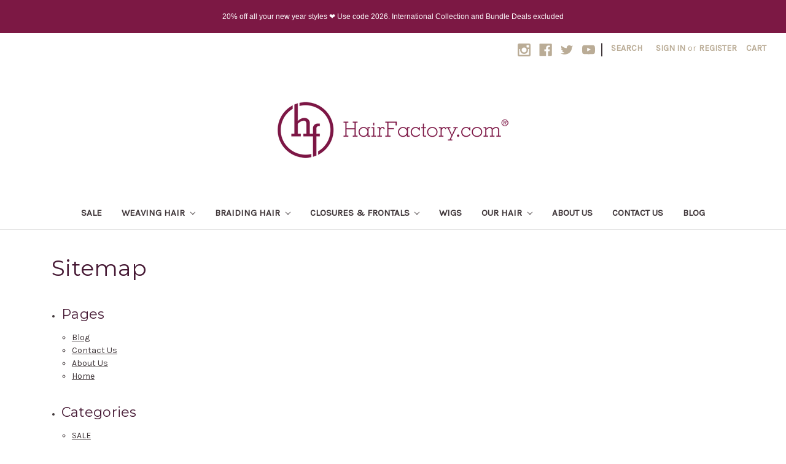

--- FILE ---
content_type: text/html; charset=UTF-8
request_url: https://hairfactory.com/sitemap.php
body_size: 10616
content:
<!DOCTYPE html>
<html class="no-js" lang="en">
    <head>
        <title>Sitemap</title>
        <link rel="dns-prefetch preconnect" href="https://cdn11.bigcommerce.com/s-ac3ivt0bxt" crossorigin><link rel="dns-prefetch preconnect" href="https://fonts.googleapis.com/" crossorigin><link rel="dns-prefetch preconnect" href="https://fonts.gstatic.com/" crossorigin>
        <meta name="keywords" content="weaving hair, closures &amp; frontals, wigs, braiding hair"><meta name='platform' content='bigcommerce.stencil' />
        
         

        <link href="https://cdn11.bigcommerce.com/s-ac3ivt0bxt/product_images/favicon-01.png?t=1546445064" rel="shortcut icon">
        <meta name="viewport" content="width=device-width, initial-scale=1, maximum-scale=1">
        <script>
            // var removePace = function(){
            // 	setTimeout(function(){
            // 		if(!window.Pace){
            // 			removePace();
            // 		}
            // 		else{
            // 			Pace.stop();
            // 			removePace();
            // 		}
            // 	}, 100);
            // }
            // removePace();
        </script>
        <script>
            // Change document class from no-js to js so we can detect this in css
            document.documentElement.className = document.documentElement.className.replace('no-js', 'js');
        </script>

        <link href="https://fonts.googleapis.com/css?family=Montserrat:400%7COswald:300%7CKarla:400&display=swap" rel="stylesheet">
        <link data-stencil-stylesheet href="https://cdn11.bigcommerce.com/s-ac3ivt0bxt/stencil/eabb9af0-b8ff-0136-43c5-5d455f72b7dc/e/d3696ac0-db77-013e-c6f7-424a51a17753/css/theme-9d2d3680-9046-0137-66ec-0242ac110023.css" rel="stylesheet">

        <!-- Start Tracking Code for analytics_facebook -->

<script>
!function(f,b,e,v,n,t,s){if(f.fbq)return;n=f.fbq=function(){n.callMethod?n.callMethod.apply(n,arguments):n.queue.push(arguments)};if(!f._fbq)f._fbq=n;n.push=n;n.loaded=!0;n.version='2.0';n.queue=[];t=b.createElement(e);t.async=!0;t.src=v;s=b.getElementsByTagName(e)[0];s.parentNode.insertBefore(t,s)}(window,document,'script','https://connect.facebook.net/en_US/fbevents.js');

fbq('set', 'autoConfig', 'false', '1041127544590444');
fbq('dataProcessingOptions', ['LDU'], 0, 0);
fbq('init', '1041127544590444', {"external_id":"da029278-9afe-4e68-851e-d8371c921e39"});
fbq('set', 'agent', 'bigcommerce', '1041127544590444');

function trackEvents() {
    var pathName = window.location.pathname;

    fbq('track', 'PageView', {}, "");

    // Search events start -- only fire if the shopper lands on the /search.php page
    if (pathName.indexOf('/search.php') === 0 && getUrlParameter('search_query')) {
        fbq('track', 'Search', {
            content_type: 'product_group',
            content_ids: [],
            search_string: getUrlParameter('search_query')
        });
    }
    // Search events end

    // Wishlist events start -- only fire if the shopper attempts to add an item to their wishlist
    if (pathName.indexOf('/wishlist.php') === 0 && getUrlParameter('added_product_id')) {
        fbq('track', 'AddToWishlist', {
            content_type: 'product_group',
            content_ids: []
        });
    }
    // Wishlist events end

    // Lead events start -- only fire if the shopper subscribes to newsletter
    if (pathName.indexOf('/subscribe.php') === 0 && getUrlParameter('result') === 'success') {
        fbq('track', 'Lead', {});
    }
    // Lead events end

    // Registration events start -- only fire if the shopper registers an account
    if (pathName.indexOf('/login.php') === 0 && getUrlParameter('action') === 'account_created') {
        fbq('track', 'CompleteRegistration', {}, "");
    }
    // Registration events end

    

    function getUrlParameter(name) {
        var cleanName = name.replace(/[\[]/, '\[').replace(/[\]]/, '\]');
        var regex = new RegExp('[\?&]' + cleanName + '=([^&#]*)');
        var results = regex.exec(window.location.search);
        return results === null ? '' : decodeURIComponent(results[1].replace(/\+/g, ' '));
    }
}

if (window.addEventListener) {
    window.addEventListener("load", trackEvents, false)
}
</script>
<noscript><img height="1" width="1" style="display:none" alt="null" src="https://www.facebook.com/tr?id=1041127544590444&ev=PageView&noscript=1&a=plbigcommerce1.2&eid="/></noscript>

<!-- End Tracking Code for analytics_facebook -->

<!-- Start Tracking Code for analytics_googleanalytics4 -->

<script data-cfasync="false" src="https://cdn11.bigcommerce.com/shared/js/google_analytics4_bodl_subscribers-358423becf5d870b8b603a81de597c10f6bc7699.js" integrity="sha256-gtOfJ3Avc1pEE/hx6SKj/96cca7JvfqllWA9FTQJyfI=" crossorigin="anonymous"></script>
<script data-cfasync="false">
  (function () {
    window.dataLayer = window.dataLayer || [];

    function gtag(){
        dataLayer.push(arguments);
    }

    function initGA4(event) {
         function setupGtag() {
            function configureGtag() {
                gtag('js', new Date());
                gtag('set', 'developer_id.dMjk3Nj', true);
                gtag('config', 'G-E554ZX0GJ0');
            }

            var script = document.createElement('script');

            script.src = 'https://www.googletagmanager.com/gtag/js?id=G-E554ZX0GJ0';
            script.async = true;
            script.onload = configureGtag;

            document.head.appendChild(script);
        }

        setupGtag();

        if (typeof subscribeOnBodlEvents === 'function') {
            subscribeOnBodlEvents('G-E554ZX0GJ0', false);
        }

        window.removeEventListener(event.type, initGA4);
    }

    

    var eventName = document.readyState === 'complete' ? 'consentScriptsLoaded' : 'DOMContentLoaded';
    window.addEventListener(eventName, initGA4, false);
  })()
</script>

<!-- End Tracking Code for analytics_googleanalytics4 -->

<!-- Start Tracking Code for analytics_siteverification -->

<script async src="https://www.googletagmanager.com/gtag/js?id=UA-1308472-5"></script>
<script>
window.dataLayer = window.dataLayer || [];
function gtag(){dataLayer.push(arguments);}
gtag('js', new Date());

gtag('config', 'AW-712455710');

function trackEcommerce() {
    function gaAddTrans(orderID, store, total, tax, shipping, city, state, country) {
        ga('ecommerce:addTransaction', {
            id: orderID,
            affiliation: store,
            revenue: total,
            tax: tax,
            shipping: shipping,
            city: city,
            state: state,
            country: country
        });
    }

    function gaAddItems(orderID, sku, product, variation, price, qty) {
        ga('ecommerce:addItem', {
            id: orderID,
            sku: sku,
            name: product,
            category: variation,
            price: price,
            quantity: qty
        });
    }

    function gaTrackTrans() {
        ga('ecommerce:send');
    }

    function gtagAddTrans(orderID, store, total, tax, shipping, city, state, country) {
        this.transaction = {
            transaction_id: orderID,
            affiliation: store,
            value: total,
            tax: tax,
            shipping: shipping,
            items: []
        };
    }

    function gtagAddItem(orderID, sku, product, variation, price, qty) {
        this.transaction.items.push({
            id: sku,
            name: product,
            category: variation,
            price: price,
            quantity: qty
        });
    }

    function gtagTrackTrans() {
        gtag('event', 'purchase', this.transaction);
        gtag('event', 'conversion', {
            'send_to': 'AW-712455710/f4OKCOjqvakBEJ7s3NMC',
            'value': this.transaction.value,
            'transaction_id': this.transaction.transaction_id,
        });
        this.transaction = null;
    }

    if (typeof gtag === 'function') {
        this._addTrans = gtagAddTrans;
        this._addItem = gtagAddItem;
        this._trackTrans = gtagTrackTrans;
    } else if (typeof ga === 'function') {
        this._addTrans = gaAddTrans;
        this._addItem = gaAddItems;
        this._trackTrans = gaTrackTrans;
    }
}

var pageTracker = new trackEcommerce();

</script>

<!-- End Tracking Code for analytics_siteverification -->


<script type="text/javascript" src="https://checkout-sdk.bigcommerce.com/v1/loader.js" defer ></script>
<script type="text/javascript">
var BCData = {};
</script>
<script src='https://cdnjs.cloudflare.com/ajax/libs/jquery/2.2.4/jquery.min.js' ></script><script src='https://apps.minibc.com/bootstrap/5d76409a3849e.js' ></script>
 <script data-cfasync="false" src="https://microapps.bigcommerce.com/bodl-events/1.9.4/index.js" integrity="sha256-Y0tDj1qsyiKBRibKllwV0ZJ1aFlGYaHHGl/oUFoXJ7Y=" nonce="" crossorigin="anonymous"></script>
 <script data-cfasync="false" nonce="">

 (function() {
    function decodeBase64(base64) {
       const text = atob(base64);
       const length = text.length;
       const bytes = new Uint8Array(length);
       for (let i = 0; i < length; i++) {
          bytes[i] = text.charCodeAt(i);
       }
       const decoder = new TextDecoder();
       return decoder.decode(bytes);
    }
    window.bodl = JSON.parse(decodeBase64("[base64]"));
 })()

 </script>

<script nonce="">
(function () {
    var xmlHttp = new XMLHttpRequest();

    xmlHttp.open('POST', 'https://bes.gcp.data.bigcommerce.com/nobot');
    xmlHttp.setRequestHeader('Content-Type', 'application/json');
    xmlHttp.send('{"store_id":"1000254471","timezone_offset":"-5.0","timestamp":"2026-01-30T05:06:24.87656000Z","visit_id":"b59cd095-6380-4724-b0fa-214adc8ffe8b","channel_id":1}');
})();
</script>

        

        
        
        
        
        
        <!-- snippet location htmlhead -->
    </head>
    <body>
        <!-- snippet location header -->
        <svg data-src="https://cdn11.bigcommerce.com/s-ac3ivt0bxt/stencil/eabb9af0-b8ff-0136-43c5-5d455f72b7dc/e/d3696ac0-db77-013e-c6f7-424a51a17753/img/icon-sprite.svg" class="icons-svg-sprite"></svg>

            <div class="cookieMessage">
    <div class="cookieMessage-container">
        <div class="cookieMessage-text">
            <p>The cookie settings on this website are set to &#x27;allow all cookies&#x27; to give you the very best experience. Please click Accept Cookies to continue to use the site.</p>
        </div>
        <button class="button button--primary button--small" data-privacy-accept>Accept Cookies</button>
    </div>
</div>

        <div style="margin:0px 0px; padding: 10px 10px; float: center; width: 100%; background: #7c1844;">
      <p style="font: 12px Helvetica; margin: 0px 0px; padding: 10px 10px; text-align: center; color: #FFFFFF;"> 20% off all your new year styles ❤️ Use code 2026. International Collection and Bundle Deals excluded </p> <!--2Welcome to hairfactory.com! Be sure to sign up for Hair Factory Rewards: click the tab at the bottom of your screen!  </p>-->
   </div>
<header class="header" role="banner">
    <a href="#" class="mobileMenu-toggle" data-mobile-menu-toggle="menu">
        <span class="mobileMenu-toggleIcon">Toggle menu</span>
    </a>
    <nav class="navUser">
    
    <ul class="navUser-section navUser-section--alt">
        <li class="navUser-item">
            <a class="navUser-action navUser-item--compare" href="/compare" data-compare-nav>Compare <span class="countPill countPill--positive countPill--alt"></span></a>
        </li>
            <li class="navUser-item navUser-item--social">
                    <ul class="socialLinks socialLinks--alt">
            <li class="socialLinks-item">
                    <a class="icon icon--instagram" href="https://www.instagram.com/hairfactory/" target="_blank">
                        <svg><use xlink:href="#icon-instagram" /></svg>
                    </a>
            </li>
            <li class="socialLinks-item">
                    <a class="icon icon--facebook" href="https://www.facebook.com/THF.TheHairFactory" target="_blank">
                        <svg><use xlink:href="#icon-facebook" /></svg>
                    </a>
            </li>
            <li class="socialLinks-item">
                    <a class="icon icon--twitter" href="https://twitter.com/HairFactory" target="_blank">
                        <svg><use xlink:href="#icon-twitter" /></svg>
                    </a>
            </li>
            <li class="socialLinks-item">
                    <a class="icon icon--youtube" href="https://www.youtube.com/user/HairFactory1" target="_blank">
                        <svg><use xlink:href="#icon-youtube" /></svg>
                    </a>
            </li>
    </ul>
            </li>
            <li class="navUser-item navUser-item--divider">|</li>
        <li class="navUser-item">
            <a class="navUser-action navUser-action--quickSearch" href="#" data-search="quickSearch" aria-controls="quickSearch" aria-expanded="false">Search</a>
        </li>
        <li class="navUser-item navUser-item--account">
                <a class="navUser-action" href="/login.php">Sign in</a>
                    <span class="navUser-or">or</span> <a class="navUser-action" href="/login.php?action=create_account">Register</a>
        </li>
        <li class="navUser-item navUser-item--cart">
            <a
                class="navUser-action"
                data-cart-preview
                data-dropdown="cart-preview-dropdown"
                data-options="align:right"
                href="/cart.php">
                <span class="navUser-item-cartLabel">Cart</span> <span class="countPill cart-quantity">0</span>
            </a>

            <div class="dropdown-menu" id="cart-preview-dropdown" data-dropdown-content aria-hidden="true"></div>
        </li>
    </ul>
    <div class="dropdown dropdown--quickSearch" id="quickSearch" aria-hidden="true" tabindex="-1" data-prevent-quick-search-close>
        <div class="container">
    <!-- snippet location forms_search -->
    <form class="form" action="/search.php">
        <fieldset class="form-fieldset">
            <div class="form-field">
                <label class="is-srOnly" for="search_query">Search</label>
                <input class="form-input" data-search-quick name="search_query" id="search_query" data-error-message="Search field cannot be empty." placeholder="Search the store" autocomplete="off">
            </div>
        </fieldset>
    </form>
    <section class="quickSearchResults" data-bind="html: results"></section>
</div>
    </div>
</nav>

        <div class="header-logo header-logo--center">
            <a href="https://hairfactory.com/">
            <div class="header-logo-image-container">
                <img class="header-logo-image" src="https://cdn11.bigcommerce.com/s-ac3ivt0bxt/images/stencil/400x100/hf_web_header-01_small_1546455730__26005.original.png" alt="Hair Factory" title="Hair Factory">
            </div>
</a>
        </div>
    <div data-content-region="header_bottom"></div>
    <div class="navPages-container" id="menu" data-menu>
        <nav class="navPages">
    <div class="navPages-quickSearch">
        <div class="container">
    <!-- snippet location forms_search -->
    <form class="form" action="/search.php">
        <fieldset class="form-fieldset">
            <div class="form-field">
                <label class="is-srOnly" for="search_query">Search</label>
                <input class="form-input" data-search-quick name="search_query" id="search_query" data-error-message="Search field cannot be empty." placeholder="Search the store" autocomplete="off">
            </div>
        </fieldset>
    </form>
    <section class="quickSearchResults" data-bind="html: results"></section>
</div>
    </div>
    <ul class="navPages-list">
            <li class="navPages-item">
                <a class="navPages-action" href="https://hairfactory.com/sale/">SALE</a>
            </li>
            <li class="navPages-item">
                <a class="navPages-action has-subMenu" href="https://hairfactory.com/weaving-hair/" data-collapsible="navPages-24">
    Weaving Hair <i class="icon navPages-action-moreIcon" aria-hidden="true"><svg><use xlink:href="#icon-chevron-down" /></svg></i>
</a>
<div class="navPage-subMenu" id="navPages-24" aria-hidden="true" tabindex="-1">
    <ul class="navPage-subMenu-list">
        <li class="navPage-subMenu-item">
            <a class="navPage-subMenu-action navPages-action" href="https://hairfactory.com/weaving-hair/">All Weaving Hair</a>
        </li>
            <li class="navPage-subMenu-item">
                    <a class="navPage-subMenu-action navPages-action" href="https://hairfactory.com/weaving-hair/the-pure-remi-collection/">The Pure Remi Collection</a>
            </li>
            <li class="navPage-subMenu-item">
                    <a class="navPage-subMenu-action navPages-action" href="https://hairfactory.com/weaving-hair/the-new-york-select-collection/">The New York Select Collection</a>
            </li>
            <li class="navPage-subMenu-item">
                    <a class="navPage-subMenu-action navPages-action" href="https://hairfactory.com/weaving-hair/the-international-style-collection/">The International Style Collection</a>
            </li>
            <li class="navPage-subMenu-item">
                    <a class="navPage-subMenu-action navPages-action" href="https://hairfactory.com/weaving-hair/the-hair-factory-collection/">The Hair Factory Collection</a>
            </li>
            <li class="navPage-subMenu-item">
                    <a class="navPage-subMenu-action navPages-action" href="https://hairfactory.com/weaving-hair/the-wagman-collection/">The Wagman Collection</a>
            </li>
            <li class="navPage-subMenu-item">
                    <a class="navPage-subMenu-action navPages-action" href="https://hairfactory.com/shop-all-weaving-hair/">Shop All Weaving Hair</a>
            </li>
    </ul>
</div>
            </li>
            <li class="navPages-item">
                <a class="navPages-action has-subMenu" href="https://hairfactory.com/braiding-hair/" data-collapsible="navPages-25">
    Braiding Hair <i class="icon navPages-action-moreIcon" aria-hidden="true"><svg><use xlink:href="#icon-chevron-down" /></svg></i>
</a>
<div class="navPage-subMenu" id="navPages-25" aria-hidden="true" tabindex="-1">
    <ul class="navPage-subMenu-list">
        <li class="navPage-subMenu-item">
            <a class="navPage-subMenu-action navPages-action" href="https://hairfactory.com/braiding-hair/">All Braiding Hair</a>
        </li>
            <li class="navPage-subMenu-item">
                    <a class="navPage-subMenu-action navPages-action" href="https://hairfactory.com/braiding-hair/shop-all-braiding-hair/">Shop All Braiding Hair</a>
            </li>
            <li class="navPage-subMenu-item">
                    <a class="navPage-subMenu-action navPages-action" href="https://hairfactory.com/braiding-hair/bundle-deals/">Bundle Deals</a>
            </li>
    </ul>
</div>
            </li>
            <li class="navPages-item">
                <a class="navPages-action has-subMenu" href="https://hairfactory.com/closures-frontals/" data-collapsible="navPages-30">
    Closures &amp; Frontals <i class="icon navPages-action-moreIcon" aria-hidden="true"><svg><use xlink:href="#icon-chevron-down" /></svg></i>
</a>
<div class="navPage-subMenu" id="navPages-30" aria-hidden="true" tabindex="-1">
    <ul class="navPage-subMenu-list">
        <li class="navPage-subMenu-item">
            <a class="navPage-subMenu-action navPages-action" href="https://hairfactory.com/closures-frontals/">All Closures &amp; Frontals</a>
        </li>
            <li class="navPage-subMenu-item">
                    <a class="navPage-subMenu-action navPages-action" href="https://hairfactory.com/closures-frontals/closures/">Closures</a>
            </li>
            <li class="navPage-subMenu-item">
                    <a class="navPage-subMenu-action navPages-action" href="https://hairfactory.com/closures-frontals/frontals/">Frontals</a>
            </li>
            <li class="navPage-subMenu-item">
                    <a class="navPage-subMenu-action navPages-action" href="https://hairfactory.com/closures-frontals/monotop-petites/">MonoTop Petites</a>
            </li>
    </ul>
</div>
            </li>
            <li class="navPages-item">
                <a class="navPages-action" href="https://hairfactory.com/wigs/">Wigs</a>
            </li>
            <li class="navPages-item">
                <a class="navPages-action has-subMenu" href="https://hairfactory.com/our-hair-1/" data-collapsible="navPages-35">
    Our Hair <i class="icon navPages-action-moreIcon" aria-hidden="true"><svg><use xlink:href="#icon-chevron-down" /></svg></i>
</a>
<div class="navPage-subMenu" id="navPages-35" aria-hidden="true" tabindex="-1">
    <ul class="navPage-subMenu-list">
        <li class="navPage-subMenu-item">
            <a class="navPage-subMenu-action navPages-action" href="https://hairfactory.com/our-hair-1/">All Our Hair</a>
        </li>
            <li class="navPage-subMenu-item">
                    <a class="navPage-subMenu-action navPages-action" href="https://hairfactory.com/our-hair/color-chart/">Color Chart</a>
            </li>
            <li class="navPage-subMenu-item">
                    <a class="navPage-subMenu-action navPages-action" href="https://hairfactory.com/our-hair/faqs/">FAQs</a>
            </li>
    </ul>
</div>
            </li>
                 <li class="navPages-item navPages-item-page">
                     <a class="navPages-action" href="https://hairfactory.com/about-us/">About Us</a>
                 </li>
                 <li class="navPages-item navPages-item-page">
                     <a class="navPages-action" href="https://hairfactory.com/contact-us/">Contact Us</a>
                 </li>
                 <li class="navPages-item navPages-item-page">
                     <a class="navPages-action" href="https://hairfactory.com/blog/">Blog</a>
                 </li>
    </ul>
    <ul class="navPages-list navPages-list--user">
            <li class="navPages-item">
                <a class="navPages-action navPages-action--compare" href="/compare" data-compare-nav>Compare <span class="countPill countPill--positive countPill--alt"></span></a>
            </li>
            <li class="navPages-item">
                <a class="navPages-action" href="/login.php">Sign in</a>
                    or <a class="navPages-action" href="/login.php?action=create_account">Register</a>
            </li>
            <li class="navPages-item">
                    <ul class="socialLinks socialLinks--alt">
            <li class="socialLinks-item">
                    <a class="icon icon--instagram" href="https://www.instagram.com/hairfactory/" target="_blank">
                        <svg><use xlink:href="#icon-instagram" /></svg>
                    </a>
            </li>
            <li class="socialLinks-item">
                    <a class="icon icon--facebook" href="https://www.facebook.com/THF.TheHairFactory" target="_blank">
                        <svg><use xlink:href="#icon-facebook" /></svg>
                    </a>
            </li>
            <li class="socialLinks-item">
                    <a class="icon icon--twitter" href="https://twitter.com/HairFactory" target="_blank">
                        <svg><use xlink:href="#icon-twitter" /></svg>
                    </a>
            </li>
            <li class="socialLinks-item">
                    <a class="icon icon--youtube" href="https://www.youtube.com/user/HairFactory1" target="_blank">
                        <svg><use xlink:href="#icon-youtube" /></svg>
                    </a>
            </li>
    </ul>
            </li>
    </ul>
</nav>
    </div>
    <!-- Affirm -->
<script>
 _affirm_config = {
   public_api_key:  "TJG1S7XQ4SSS94W2",
   script:          "https://cdn1.affirm.com/js/v2/affirm.js",
   session_id:      "YOUR_VISITOR_SESSION_ID"
 };
 (function(l,g,m,e,a,f,b){var d,c=l[m]||{},h=document.createElement(f),n=document.getElementsByTagName(f)[0],k=function(a,b,c){return function(){a[b]._.push([c,arguments])}};c[e]=k(c,e,"set");d=c[e];c[a]={};c[a]._=[];d._=[];c[a][b]=k(c,a,b);a=0;for(b="set add save post open empty reset on off trigger ready setProduct".split(" ");a<b.length;a++)d[b[a]]=k(c,e,b[a]);a=0;for(b=["get","token","url","items"];a<b.length;a++)d[b[a]]=function(){};h.async=!0;h.src=g[f];n.parentNode.insertBefore(h,n);delete g[f];d(g);l[m]=c})(window,_affirm_config,"affirm","checkout","ui","script","ready");
// Use your live public API Key and https://cdn1.affirm.com/js/v2/affirm.js script to point to Affirm production environment.
</script>
<!-- End Affirm -->
</header>
        <div class="body">
     
    <div class="container">
        <h1>Sitemap</h1>

<ul>
    <li>
        <h3>Pages</h3>
        <ul>
            <li>
                <a href="https://hairfactory.com/blog/">Blog</a>
            </li>
            <li>
                <a href="https://hairfactory.com/contact-us/">Contact Us</a>
            </li>
            <li>
                <a href="https://hairfactory.com/about-us/">About Us</a>
            </li>
            <li>
                <a href="https://hairfactory.com">Home</a>
            </li>
        </ul>
    </li>
    <li>
        <h3>Categories</h3>
        <ul>
            <li>
                <a href="https://hairfactory.com/sale/">SALE</a>
            </li>
            <li>
                <a href="https://hairfactory.com/weaving-hair/">Weaving Hair</a>
                    <ul>
                        <li>
    <a href="https://hairfactory.com/weaving-hair/the-pure-remi-collection/">The Pure Remi Collection</a>
</li>
                        <li>
    <a href="https://hairfactory.com/weaving-hair/the-new-york-select-collection/">The New York Select Collection</a>
</li>
                        <li>
    <a href="https://hairfactory.com/weaving-hair/the-international-style-collection/">The International Style Collection</a>
</li>
                        <li>
    <a href="https://hairfactory.com/weaving-hair/the-hair-factory-collection/">The Hair Factory Collection</a>
</li>
                        <li>
    <a href="https://hairfactory.com/weaving-hair/the-wagman-collection/">The Wagman Collection</a>
</li>
                        <li>
    <a href="https://hairfactory.com/shop-all-weaving-hair/">Shop All Weaving Hair</a>
</li>
                    </ul>
            </li>
            <li>
                <a href="https://hairfactory.com/braiding-hair/">Braiding Hair</a>
                    <ul>
                        <li>
    <a href="https://hairfactory.com/braiding-hair/shop-all-braiding-hair/">Shop All Braiding Hair</a>
</li>
                        <li>
    <a href="https://hairfactory.com/braiding-hair/bundle-deals/">Bundle Deals</a>
</li>
                    </ul>
            </li>
            <li>
                <a href="https://hairfactory.com/closures-frontals/">Closures &amp; Frontals</a>
                    <ul>
                        <li>
    <a href="https://hairfactory.com/closures-frontals/closures/">Closures</a>
</li>
                        <li>
    <a href="https://hairfactory.com/closures-frontals/frontals/">Frontals</a>
</li>
                        <li>
    <a href="https://hairfactory.com/closures-frontals/monotop-petites/">MonoTop Petites</a>
</li>
                    </ul>
            </li>
            <li>
                <a href="https://hairfactory.com/wigs/">Wigs</a>
            </li>
            <li>
                <a href="https://hairfactory.com/our-hair-1/">Our Hair</a>
                    <ul>
                        <li>
    <a href="https://hairfactory.com/our-hair/color-chart/">Color Chart</a>
</li>
                        <li>
    <a href="https://hairfactory.com/our-hair/faqs/">FAQs</a>
</li>
                    </ul>
            </li>
        </ul>
    </li>
    <li>
        <h3>Brands</h3>
        <ul>
            <li>
                <a href="https://hairfactory.com/ny-remi-closeouts/">NY Remi Closeout!</a>
            </li>
            <li>
                <a href="https://hairfactory.com/limited-edition/">Limited Edition</a>
            </li>
        </ul>
    </li>
</ul>

    </div>
    <div id="modal" class="modal" data-reveal data-prevent-quick-search-close>
    <a href="#" class="modal-close" aria-label="Close" role="button">
        <span aria-hidden="true">&#215;</span>
    </a>
    <div class="modal-content"></div>
    <div class="loadingOverlay"></div>
</div>
</div>
        <footer class="footer" role="contentinfo">
    <div class="container">
        <section class="footer-info">
            <article class="footer-info-col footer-info-col--small" data-section-type="footer-webPages">
                <h5 class="footer-info-heading">Navigate</h5>
                <ul class="footer-info-list">
                        <li>
                            <a href="https://hairfactory.com/about-us/">About Us</a>
                        </li>
                        <li>
                            <a href="https://hairfactory.com/contact-us/">Contact Us</a>
                        </li>
                        <li>
                            <a href="https://hairfactory.com/blog/">Blog</a>
                        </li>
                    <li>
                        <a href="/sitemap.php">Sitemap</a>
                    </li>
                </ul>
            </article>

            <article class="footer-info-col footer-info-col--small" data-section-type="footer-categories">
                <h5 class="footer-info-heading">Categories</h5>
                <ul class="footer-info-list">
                        <li>
                            <a href="https://hairfactory.com/sale/">SALE</a>
                        </li>
                        <li>
                            <a href="https://hairfactory.com/weaving-hair/">Weaving Hair</a>
                        </li>
                        <li>
                            <a href="https://hairfactory.com/braiding-hair/">Braiding Hair</a>
                        </li>
                        <li>
                            <a href="https://hairfactory.com/closures-frontals/">Closures &amp; Frontals</a>
                        </li>
                        <li>
                            <a href="https://hairfactory.com/wigs/">Wigs</a>
                        </li>
                        <li>
                            <a href="https://hairfactory.com/our-hair-1/">Our Hair</a>
                        </li>
                </ul>
            </article>

            <article class="footer-info-col footer-info-col--small" data-section-type="footer-brands">
                <h5 class="footer-info-heading">Popular Brands</h5>
                <ul class="footer-info-list">
                        <li>
                            <a href="https://hairfactory.com/limited-edition/">Limited Edition</a>
                        </li>
                        <li>
                            <a href="https://hairfactory.com/ny-remi-closeouts/">NY Remi Closeout!</a>
                        </li>
                    <li><a href="https://hairfactory.com/brands/">View All</a></li>
                </ul>
            </article>

            <article class="footer-info-col footer-info-col--small" data-section-type="storeInfo">
                <h5 class="footer-info-heading">Info</h5>
                <address>PO Box 42<br>
Newton Upper Falls, MA <br>
02464-9998</address>
                    <strong>Call us at 800.858.4437</strong>
            </article>

            <article class="footer-info-col" data-section-type="newsletterSubscription">
                    <h5 class="footer-info-heading">Subscribe to our newsletter</h5>
<p>Get the latest updates on new products and upcoming sales</p>

<form class="form" action="/subscribe.php" method="post">
    <fieldset class="form-fieldset">
        <input type="hidden" name="action" value="subscribe">
        <input type="hidden" name="nl_first_name" value="bc">
        <input type="hidden" name="check" value="1">
        <div class="form-field">
            <label class="form-label is-srOnly" for="nl_email">Email Address</label>
            <div class="form-prefixPostfix wrap">
                <input class="form-input" id="nl_email" name="nl_email" type="email" value="" placeholder="Your email address">
                <input class="button button--primary form-prefixPostfix-button--postfix" type="submit" value="Subscribe">
            </div>
        </div>
    </fieldset>
</form>
                            </article>
        </section>
            <div class="footer-copyright">
                <p class="powered-by">&copy; 2026 Hair Factory </p>
            </div>
    </div>
</footer>

        <script>window.__webpack_public_path__ = "https://cdn11.bigcommerce.com/s-ac3ivt0bxt/stencil/eabb9af0-b8ff-0136-43c5-5d455f72b7dc/e/d3696ac0-db77-013e-c6f7-424a51a17753/dist/";</script>
        <script src="https://cdn11.bigcommerce.com/s-ac3ivt0bxt/stencil/eabb9af0-b8ff-0136-43c5-5d455f72b7dc/e/d3696ac0-db77-013e-c6f7-424a51a17753/dist/theme-bundle.main.js"></script>

        <script>
            // Exported in app.js
            window.stencilBootstrap("sitemap", "{\"themeSettings\":{\"optimizedCheckout-formChecklist-color\":\"#333333\",\"homepage_new_products_column_count\":4,\"card--alternate-color--hover\":\"#ffffff\",\"optimizedCheckout-colorFocus\":\"#7d1544\",\"fontSize-root\":14,\"show_accept_amex\":false,\"optimizedCheckout-buttonPrimary-borderColorDisabled\":\"transparent\",\"homepage_top_products_count\":0,\"paymentbuttons-paypal-size\":\"small\",\"optimizedCheckout-buttonPrimary-backgroundColorActive\":\"#461934\",\"brandpage_products_per_page\":12,\"color-secondaryDarker\":\"#cccccc\",\"navUser-color\":\"#baac96\",\"color-textBase--active\":\"#757575\",\"social_icon_placement_bottom\":\"bottom_none\",\"show_powered_by\":false,\"fontSize-h4\":20,\"checkRadio-borderColor\":\"#cccccc\",\"color-primaryDarker\":\"#333333\",\"optimizedCheckout-buttonPrimary-colorHover\":\"#ffffff\",\"brand_size\":\"190x250\",\"optimizedCheckout-logo-position\":\"left\",\"optimizedCheckout-discountBanner-backgroundColor\":\"#e5e5e5\",\"color-textLink--hover\":\"#baac96\",\"pdp-sale-price-label\":\"Now:\",\"optimizedCheckout-buttonSecondary-backgroundColorHover\":\"#f5f5f5\",\"optimizedCheckout-headingPrimary-font\":\"Google_Montserrat_400\",\"logo_size\":\"400x100\",\"optimizedCheckout-formField-backgroundColor\":\"#ffffff\",\"footer-backgroundColor\":\"#ffffff\",\"navPages-color\":\"#40373a\",\"productpage_reviews_count\":9,\"optimizedCheckout-step-borderColor\":\"#baac96\",\"show_accept_paypal\":false,\"paymentbuttons-paypal-label\":\"checkout\",\"logo-font\":\"Google_Oswald_300\",\"paymentbuttons-paypal-shape\":\"pill\",\"optimizedCheckout-discountBanner-textColor\":\"#333333\",\"optimizedCheckout-backgroundImage-size\":\"1000x400\",\"pdp-retail-price-label\":\"MSRP:\",\"optimizedCheckout-buttonPrimary-font\":\"Google_Karla_400\",\"carousel-dot-color\":\"#7d0042\",\"button--disabled-backgroundColor\":\"#cccccc\",\"blockquote-cite-font-color\":\"#999999\",\"optimizedCheckout-formField-shadowColor\":\"#e5e5e5\",\"categorypage_products_per_page\":12,\"container-fill-base\":\"#ffffff\",\"paymentbuttons-paypal-layout\":\"horizontal\",\"homepage_featured_products_column_count\":4,\"button--default-color\":\"#666666\",\"pace-progress-backgroundColor\":\"#999999\",\"color-textLink--active\":\"#40373a\",\"optimizedCheckout-loadingToaster-backgroundColor\":\"#333333\",\"color-textHeading\":\"#461934\",\"show_accept_discover\":false,\"optimizedCheckout-formField-errorColor\":\"#7d0042\",\"spinner-borderColor-dark\":\"#999999\",\"restrict_to_login\":false,\"input-font-color\":\"#666666\",\"carousel-title-color\":\"#461934\",\"select-bg-color\":\"#ffffff\",\"show_accept_mastercard\":false,\"color_text_product_sale_badges\":\"#ffffff\",\"optimizedCheckout-link-font\":\"Google_Karla_400\",\"homepage_show_carousel_arrows\":true,\"carousel-arrow-bgColor\":\"#ffffff\",\"color_hover_product_sale_badges\":\"#461934\",\"card--alternate-borderColor\":\"#ffffff\",\"homepage_new_products_count\":0,\"button--disabled-color\":\"#ffffff\",\"color-primaryDark\":\"#666666\",\"color-grey\":\"#999999\",\"body-font\":\"Google_Karla_400\",\"optimizedCheckout-step-textColor\":\"#ffffff\",\"optimizedCheckout-buttonPrimary-borderColorActive\":\"transparent\",\"navPages-subMenu-backgroundColor\":\"#f3f3e9\",\"button--primary-backgroundColor\":\"#7d0042\",\"optimizedCheckout-formField-borderColor\":\"#baac96\",\"checkRadio-color\":\"#333333\",\"show_product_dimensions\":false,\"optimizedCheckout-link-color\":\"#7d0042\",\"card-figcaption-button-background\":\"#ffffff\",\"icon-color-hover\":\"#40373a\",\"button--default-borderColor\":\"#cccccc\",\"optimizedCheckout-headingSecondary-font\":\"Google_Montserrat_400\",\"headings-font\":\"Google_Montserrat_400\",\"label-backgroundColor\":\"#cccccc\",\"button--primary-backgroundColorHover\":\"#461934\",\"pdp-non-sale-price-label\":\"Was:\",\"button--disabled-borderColor\":\"transparent\",\"label-color\":\"#ffffff\",\"optimizedCheckout-headingSecondary-color\":\"#40373a\",\"select-arrow-color\":\"#757575\",\"logo_fontSize\":28,\"alert-backgroundColor\":\"#ffffff\",\"optimizedCheckout-logo-size\":\"250x100\",\"default_image_brand\":\"/assets/img/BrandDefault.gif\",\"card-title-color\":\"#40373a\",\"product_list_display_mode\":\"list\",\"optimizedCheckout-link-hoverColor\":\"#461934\",\"fontSize-h5\":15,\"product_size\":\"500x659\",\"paymentbuttons-paypal-color\":\"silver\",\"homepage_show_carousel\":true,\"optimizedCheckout-body-backgroundColor\":\"#ffffff\",\"carousel-arrow-borderColor\":\"#ffffff\",\"button--default-borderColorActive\":\"#757575\",\"header-backgroundColor\":\"#ffffff\",\"paymentbuttons-paypal-tagline\":true,\"color-greyDarkest\":\"#000000\",\"color_badge_product_sale_badges\":\"#7d1544\",\"price_ranges\":false,\"productpage_videos_count\":8,\"color-greyDark\":\"#666666\",\"optimizedCheckout-buttonSecondary-borderColorHover\":\"#999999\",\"optimizedCheckout-discountBanner-iconColor\":\"#333333\",\"optimizedCheckout-buttonSecondary-borderColor\":\"#cccccc\",\"optimizedCheckout-loadingToaster-textColor\":\"#ffffff\",\"optimizedCheckout-buttonPrimary-colorDisabled\":\"#ffffff\",\"optimizedCheckout-formField-placeholderColor\":\"#40373a\",\"navUser-color-hover\":\"#40373a\",\"icon-ratingFull\":\"#baac96\",\"default_image_gift_certificate\":\"/assets/img/GiftCertificate.png\",\"color-textBase--hover\":\"#baac96\",\"color-errorLight\":\"#ffdddd\",\"social_icon_placement_top\":true,\"blog_size\":\"190x250\",\"shop_by_price_visibility\":true,\"optimizedCheckout-buttonSecondary-colorActive\":\"#000000\",\"optimizedCheckout-orderSummary-backgroundColor\":\"#ffffff\",\"color-warningLight\":\"#fffdea\",\"show_product_weight\":true,\"button--default-colorActive\":\"#000000\",\"color-info\":\"#666666\",\"optimizedCheckout-formChecklist-backgroundColorSelected\":\"#f5f5f5\",\"show_product_quick_view\":true,\"button--default-borderColorHover\":\"#999999\",\"card--alternate-backgroundColor\":\"#ffffff\",\"hide_content_navigation\":false,\"pdp-price-label\":\"\",\"show_copyright_footer\":true,\"swatch_option_size\":\"22x22\",\"optimizedCheckout-orderSummary-borderColor\":\"#baac96\",\"optimizedCheckout-show-logo\":\"custom\",\"carousel-description-color\":\"#40373a\",\"optimizedCheckout-formChecklist-backgroundColor\":\"#ffffff\",\"fontSize-h2\":25,\"optimizedCheckout-step-backgroundColor\":\"#baac96\",\"optimizedCheckout-headingPrimary-color\":\"#461934\",\"color-textBase\":\"#40373a\",\"color-warning\":\"#f1a500\",\"productgallery_size\":\"500x659\",\"alert-color\":\"#333333\",\"shop_by_brand_show_footer\":true,\"card-figcaption-button-color\":\"#40373a\",\"searchpage_products_per_page\":12,\"color-textSecondary--active\":\"#333333\",\"optimizedCheckout-formField-inputControlColor\":\"#7d1544\",\"optimizedCheckout-contentPrimary-color\":\"#40373a\",\"optimizedCheckout-buttonSecondary-font\":\"Google_Karla_400\",\"storeName-color\":\"#ffffff\",\"optimizedCheckout-backgroundImage\":\"\",\"form-label-font-color\":\"#666666\",\"color-greyLightest\":\"#e5e5e5\",\"optimizedCheckout-header-backgroundColor\":\"#f3f3e9\",\"productpage_related_products_count\":10,\"optimizedCheckout-buttonSecondary-backgroundColorActive\":\"#e5e5e5\",\"color-textLink\":\"#40373a\",\"color-greyLighter\":\"#cccccc\",\"color-secondaryDark\":\"#e5e5e5\",\"fontSize-h6\":13,\"paymentbuttons-paypal-fundingicons\":false,\"carousel-arrow-color\":\"#40373a\",\"productpage_similar_by_views_count\":10,\"loadingOverlay-backgroundColor\":\"#ffffff\",\"optimizedCheckout-buttonPrimary-color\":\"#ffffff\",\"input-bg-color\":\"#ffffff\",\"navPages-subMenu-separatorColor\":\"#baac96\",\"navPages-color-hover\":\"#baac96\",\"color-infoLight\":\"#dfdfdf\",\"product_sale_badges\":\"none\",\"default_image_product\":\"/assets/img/ProductDefault.gif\",\"navUser-dropdown-borderColor\":\"#40373a\",\"optimizedCheckout-buttonPrimary-colorActive\":\"#ffffff\",\"color-greyMedium\":\"#757575\",\"optimizedCheckout-formChecklist-borderColor\":\"#cccccc\",\"fontSize-h1\":36,\"homepage_featured_products_count\":4,\"color-greyLight\":\"#999999\",\"optimizedCheckout-logo\":\"\",\"icon-ratingEmpty\":\"#baac96\",\"show_product_details_tabs\":true,\"icon-color\":\"#baac96\",\"overlay-backgroundColor\":\"#333333\",\"input-border-color-active\":\"#999999\",\"container-fill-dark\":\"#e5e5e5\",\"optimizedCheckout-buttonPrimary-backgroundColorDisabled\":\"#cccccc\",\"button--primary-color\":\"#ffffff\",\"optimizedCheckout-buttonPrimary-borderColorHover\":\"transparent\",\"color-successLight\":\"#d5ffd8\",\"color-greyDarker\":\"#333333\",\"color-success\":\"#008a06\",\"optimizedCheckout-header-borderColor\":\"#f3f3e9\",\"zoom_size\":\"1280x1280\",\"color-white\":\"#ffffff\",\"optimizedCheckout-buttonSecondary-backgroundColor\":\"#ffffff\",\"productview_thumb_size\":\"50x50\",\"fontSize-h3\":22,\"spinner-borderColor-light\":\"#ffffff\",\"geotrust_ssl_common_name\":\"\",\"carousel-bgColor\":\"#ffffff\",\"carousel-dot-color-active\":\"#7d0042\",\"input-border-color\":\"#cccccc\",\"optimizedCheckout-buttonPrimary-backgroundColor\":\"#7d0042\",\"color-secondary\":\"#ffffff\",\"button--primary-backgroundColorActive\":\"#000000\",\"color-textSecondary--hover\":\"#baac96\",\"color-whitesBase\":\"#e5e5e5\",\"body-bg\":\"#ffffff\",\"dropdown--quickSearch-backgroundColor\":\"#f3f3e9\",\"optimizedCheckout-contentSecondary-font\":\"Google_Karla_400\",\"navUser-dropdown-backgroundColor\":\"#ffffff\",\"color-primary\":\"#ffffff\",\"optimizedCheckout-contentPrimary-font\":\"Google_Karla_400\",\"homepage_top_products_column_count\":4,\"navigation_design\":\"simple\",\"optimizedCheckout-formField-textColor\":\"#40373a\",\"color-black\":\"#ffffff\",\"optimizedCheckout-buttonSecondary-colorHover\":\"#333333\",\"button--primary-colorActive\":\"#ffffff\",\"homepage_stretch_carousel_images\":true,\"optimizedCheckout-contentSecondary-color\":\"#40373a\",\"card-title-color-hover\":\"#baac96\",\"applePay-button\":\"black\",\"thumb_size\":\"100x100\",\"optimizedCheckout-buttonPrimary-borderColor\":\"#cccccc\",\"navUser-indicator-backgroundColor\":\"#7d1544\",\"optimizedCheckout-buttonSecondary-borderColorActive\":\"#757575\",\"optimizedCheckout-header-textColor\":\"#461934\",\"optimizedCheckout-show-backgroundImage\":false,\"color-primaryLight\":\"#999999\",\"show_accept_visa\":false,\"logo-position\":\"center\",\"show_product_reviews_tabs\":false,\"carousel-dot-bgColor\":\"#ffffff\",\"optimizedCheckout-form-textColor\":\"#40373a\",\"optimizedCheckout-buttonSecondary-color\":\"#333333\",\"geotrust_ssl_seal_size\":\"M\",\"button--icon-svg-color\":\"#baac96\",\"alert-color-alt\":\"#ffffff\",\"button--default-colorHover\":\"#333333\",\"checkRadio-backgroundColor\":\"#ffffff\",\"optimizedCheckout-buttonPrimary-backgroundColorHover\":\"#461934\",\"input-disabled-bg\":\"#ffffff\",\"dropdown--wishList-backgroundColor\":\"#ffffff\",\"container-border-global-color-base\":\"#e5e5e5\",\"productthumb_size\":\"100x100\",\"button--primary-colorHover\":\"#ffffff\",\"color-error\":\"#cc4749\",\"homepage_blog_posts_count\":3,\"color-textSecondary\":\"#40373a\",\"gallery_size\":\"300x300\"},\"genericError\":\"Oops! Something went wrong.\",\"maintenanceMode\":[],\"urls\":{\"home\":\"https://hairfactory.com/\",\"account\":{\"index\":\"/account.php\",\"orders\":{\"all\":\"/account.php?action=order_status\",\"completed\":\"/account.php?action=view_orders\",\"save_new_return\":\"/account.php?action=save_new_return\"},\"update_action\":\"/account.php?action=update_account\",\"returns\":\"/account.php?action=view_returns\",\"addresses\":\"/account.php?action=address_book\",\"inbox\":\"/account.php?action=inbox\",\"send_message\":\"/account.php?action=send_message\",\"add_address\":\"/account.php?action=add_shipping_address\",\"wishlists\":{\"all\":\"/wishlist.php\",\"add\":\"/wishlist.php?action=addwishlist\",\"edit\":\"/wishlist.php?action=editwishlist\",\"delete\":\"/wishlist.php?action=deletewishlist\"},\"details\":\"/account.php?action=account_details\",\"recent_items\":\"/account.php?action=recent_items\"},\"brands\":\"https://hairfactory.com/brands/\",\"gift_certificate\":{\"purchase\":\"/giftcertificates.php\",\"redeem\":\"/giftcertificates.php?action=redeem\",\"balance\":\"/giftcertificates.php?action=balance\"},\"auth\":{\"login\":\"/login.php\",\"check_login\":\"/login.php?action=check_login\",\"create_account\":\"/login.php?action=create_account\",\"save_new_account\":\"/login.php?action=save_new_account\",\"forgot_password\":\"/login.php?action=reset_password\",\"send_password_email\":\"/login.php?action=send_password_email\",\"save_new_password\":\"/login.php?action=save_new_password\",\"logout\":\"/login.php?action=logout\"},\"product\":{\"post_review\":\"/postreview.php\"},\"cart\":\"/cart.php\",\"checkout\":{\"single_address\":\"/checkout\",\"multiple_address\":\"/checkout.php?action=multiple\"},\"rss\":{\"products\":[]},\"contact_us_submit\":\"/pages.php?action=sendContactForm\",\"search\":\"/search.php\",\"compare\":\"/compare\",\"sitemap\":\"/sitemap.php\",\"subscribe\":{\"action\":\"/subscribe.php\"}},\"template\":\"pages/sitemap\"}").load();
        </script>

        <script type="text/javascript" src="https://cdn11.bigcommerce.com/shared/js/csrf-protection-header-5eeddd5de78d98d146ef4fd71b2aedce4161903e.js"></script>
<script type="text/javascript" src="https://cdn11.bigcommerce.com/r-522cb09e4d4c91362a873dfb66596075446f4cb2/javascript/visitor_stencil.js"></script>

  <script type="text/javascript">
  var _support = _support || { 'ui': {}, 'user': {} };
  _support['user'] = {
    email: '',
    name: '',
  };
  </script>
  <script type="text/javascript">
  if (!document.querySelector('script[src=\'https://cdn.reamaze.com/assets/reamaze.js\']')) {
    var rmzScript = document.createElement('script');
    rmzScript.async = true;
    rmzScript.setAttribute('src', 'https://cdn.reamaze.com/assets/reamaze.js');
    document.head.appendChild(rmzScript);
  }

  var _support = _support || { 'ui': {}, 'user': {} };
  _support['account'] = 'hair-factory';
  _support['contact_custom_fields'] = _support['contact_custom_fields'] || {};
  _support['contact_custom_fields']['rmz_form_id_21028'] = {};
</script>

        <!-- snippet location footer -->
    </body>
</html>
